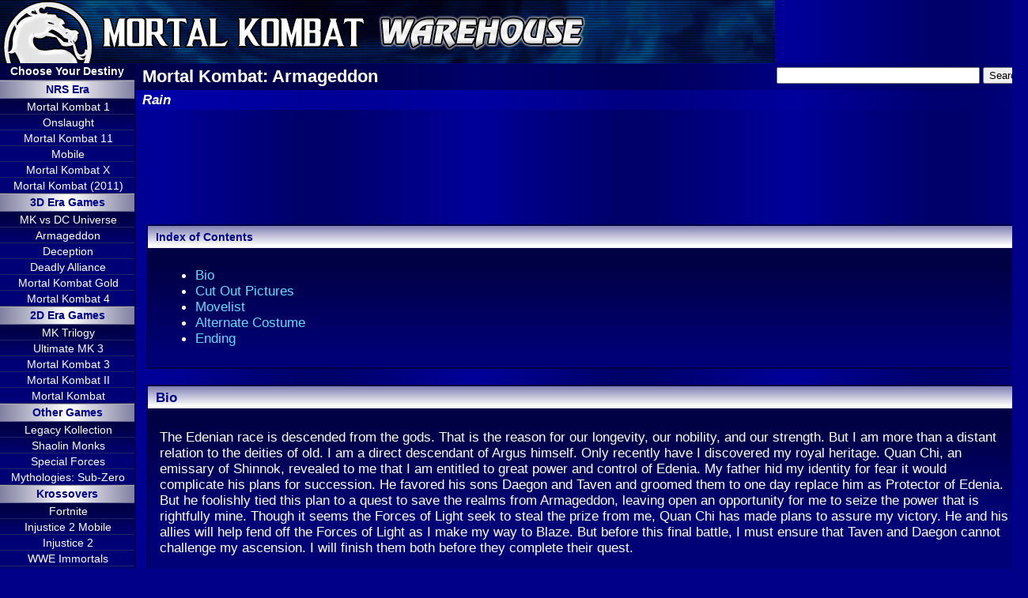

--- FILE ---
content_type: text/html; charset=UTF-8
request_url: https://mortalkombatwarehouse.com/mka/rain/
body_size: 4469
content:
<!DOCTYPE html PUBLIC "-//W3C//DTD XHTML 1.0 Strict//EN" "http://www.w3.org/TR/xhtml1/DTD/xhtml1-strict.dtd">
<html lang="en-US" xml:lang="en-US" xmlns="http://www.w3.org/1999/xhtml">
<head>
<meta name="Description" content="The original Mortal Kombat Warehouse displays unique content extracted directly from the Mortal Kombat games: Sprites, Arenas, Animations, Backgrounds, Props, Bios, Endings, Screenshots and Pictures" />
<meta name="Keywords" content="Mortal Kombat Warehouse, MKWarehouse, MKW, MK, Mortal Kombat, MKA, Mortal Kombat: Armageddon, MKVII, MK7, 
Rain, Biography, Render, Special Moves, Fatality, Ending" />
<title>MKWarehouse: Mortal Kombat: Armageddon: Rain</title>
<meta content="text/html; charset=utf-8" http-equiv="Content-Type">
<link href='http://fonts.googleapis.com/css?family=Roboto' rel='stylesheet' type='text/css'>
<link rel="stylesheet" type="text/css" href="/themes/mkw7/stylesheet.css">
<link rel="icon" href="/ext/icon32.png" type="image/png">
<link rel="shortcut icon" href="/ext/icon32.png" type="image/png">
<link rel="author" href="http://www.murdoink.info/" title="Murdoink">
<link rel="validate" href="http://validator.w3.org/check/referer" title="Valid XHTML 1.0!">
<link rel="validate" href="http://jigsaw.w3.org/css-validator/check/referer" title="Valid CSS!">
<script type="text/javascript" src="/ext/styles.js"></script>
<script type="text/javascript" src="/ext/swfobject.js"></script>

<script async src="//pagead2.googlesyndication.com/pagead/js/adsbygoogle.js"></script>
<script>
     (adsbygoogle = window.adsbygoogle || []).push({
          google_ad_client: "ca-pub-5179383953723405",
          enable_page_level_ads: true
     });
</script></head>
<body>
<div id="content"><div id="header"><a href="/"><img class="headlink" alt="" src="/ext/head.gif" id="head" /></a>
<h1><a href="/">Mortal Kombat Warehouse</a></h1>

<div class="googlesearch">

<form action="http://www.google.com" id="cse-search-box" target="_blank">
  <div>
    <input type="hidden" name="cx" value="partner-pub-5179383953723405:1731246984" />
    <input type="hidden" name="ie" value="UTF-8" />
    <input type="text" name="q" size="30" />
    <input type="submit" name="sa" value="Search" />
  </div>
</form>

<script type="text/javascript" src="http://www.google.com/coop/cse/brand?form=cse-search-box&amp;lang=en"></script>

</div>

</div>
<div id="menu"><h4 id="menutitle"><a href="/characters/">Choose Your Destiny</a></h4>
<div id="menu1">
<h4 class="mh4"><a href="/latest/">NRS Era</a></h4>
<ul>
<li><a href="/mk12/">Mortal Kombat 1</a></li>
<li><a href="/mko/">Onslaught</a></li>
<li><a href="/mk11/">Mortal Kombat 11</a></li>
<li><a href="/mkmobile/">Mobile</a></li>
<li><a href="/mkx/">Mortal Kombat X</a></li>
<li style="display:none"><a href="/injustice/">Injustice</a></li>
<li><a href="/mk/">Mortal Kombat (2011)</a></li>
</ul>
<h4 class="mh4"><a href="/3d/">3D Era Games</a></h4>
<ul>
<li><a href="/mkvsdc/">MK vs DC Universe</a></li>
<li><a href="/mka/">Armageddon</a></li>
<li><a href="/mkd/">Deception</a></li>
<li><a href="/mkda/">Deadly Alliance</a></li>
<li><a href="/mkg/">Mortal Kombat Gold</a></li>
<li><a href="/mk4/">Mortal Kombat 4</a></li>
</ul>
<h4 class="mh4"><a href="/2d/">2D Era Games</a></h4>
<ul>
<li><a href="/mkt/">MK Trilogy</a></li>
<li><a href="/umk3/">Ultimate MK 3</a></li>
<li><a href="/mk3/">Mortal Kombat 3</a></li>
<li><a href="/mk2/">Mortal Kombat II</a></li>
<li><a href="/mk1/">Mortal Kombat</a></li>
</ul>
<h4 class="mh4">Other Games</h4>
<ul>
<li><a href="/mklk/">Legacy Kollection</a></li>
<li><a href="/mksm/">Shaolin Monks</a></li>
<li><a href="/more/mksf/">Special Forces</a></li>
<li><a href="/more/mkmsz/">Mythologies: Sub-Zero</a></li>
</ul>
<h4 class="mh4"><a href="/krossovers/">Krossovers</a></h4>
<ul>
<li><a href="/krossovers/fortnite/">Fortnite</a></li>
<li><a href="/krossovers/injustice2mobile/">Injustice 2 Mobile</a></li>
<li><a href="/krossovers/injustice2/">Injustice 2</a></li>
<li><a href="/krossovers/wweimmortals/">WWE Immortals</a></li>
<li><a href="/krossovers/injusticemobile/">Injustice Mobile</a></li>
<li><a href="/krossovers/injustice/">Injustice</a></li>
</ul>
<h4 class="mh4"><a href="/site/">Site</a></h4>
<ul>
<li><a href="/site/fonts/">Fonts</a></li>
<li><a href="/site/links/">Affiliates</a></li>
<li><a href="/site/#linktous">Link to Us</a></li>
</ul>
</div>

<div id="menu1m">
<ul><li>
<a href="/mk12/">MK1</a></li><li>
<a href="/mko/">MKO</a></li><li>
<a href="/mk11/">MK11</a></li><li>
<a href="/mkmobile/">MKM</a></li><li>
<a href="/mkx/">MKX</a></li><li>
<a href="/mk/">MK9</a></li><li>
<a href="/mkvsdc/">MK vs DC</a></li><li>
<a href="/mka/">MKA</a></li><li>
<a href="/mkd/">MKD</a></li><li>
<a href="/mkda/">MKDA</a></li>
</ul>
<ul><li>
<a href="/mkg/">MKG</a></li><li>
<a href="/mk4/">MK4</a></li><li>
<a href="/mkt/">MKT</a></li><li>
<a href="/umk3/">UMK3</a></li><li>
<a href="/mk3/">MK3</a></li><li>
<a href="/mk2/">MK2</a></li><li>
<a href="/mk1/">MK</a></li><li>
<a href="/mksm/">MKSM</a></li><li>
<a href="/more/mkmsz/">MKM:SZ</a></li><li>
<a href="/more/mksf/">MK:SF</a></li><li>
<a href="/mklk/">MKLK</a></li>
</ul>
<ul>
<li><a href="/krossovers/fortnite">Fortnite</a></li>
<li><a href="/krossovers/injustice2mobile">IJ2 Mobile</a></li>
<li><a href="/krossovers/injustice2">Injustice 2</a></li>
<li><a href="/krossovers/wweimmortals">WWE Immortals</a></li>
<li><a href="/krossovers/injusticemobile">IJ Mobile</a></li>
<li><a href="/krossovers/injustice">Injustice</a></li>
</ul>

<div id="searchandtkw" style="display:flex;background: #004;">
	<div class="googlesearch" style="flex:60%;padding: 0 10% 0 10%;justify-content: center;line-height:1em">
	 
		<form action="http://www.google.com" id="cse-search-box2" target="_blank">
			<input type="hidden" name="cx" value="partner-pub-5179383953723405:1731246984" />
			<input type="hidden" name="ie" value="UTF-8" />
			<input type="text" name="q" size="30" />
			<input type="submit" name="sa" value="Search" />
		</form>
	<script type="text/javascript" src="http://www.google.com/coop/cse/brand?form=cse-search-box&amp;lang=en"></script>
	</div>
	
	
	<div id="ytlink"><a href="https://www.youtube.com/@MKWarehouse">YouTube</a></div>
	<div id="tkw"><a href="https://www.tekkenwarehouse.com/">Tekken Warehouse</a></div>
</div>

</div>



<div id="menu2">
<h4 class="mh4"><a href="http://www.mortalkombatonline.com/">MKOnline</a></h4>
<ul>
<li><a href="http://www.mortalkombatonline.com/">News</a></li>
<li><a href="http://www.mortalkombatonline.com/content/forum/">Forum</a></li>
<li><a href="http://www.mortalkombatonline.com/content/kom/chat.cds">Chat Network</a></li>
</ul>

<h4 class="mh4">Other Sites</h4>
<ul>
<li><a href="https://www.tekkenwarehouse.com/">Tekken Warehouse</a></li>
</ul>
</div>

<div id="menu3">
<h4 class="mh4">Share</h4>
<div class="submenu">
<!-- RSS -->
<a href="http://feeds.feedburner.com/mkw" title="Subscribe to the Mortal Kombat Warehouse feed" rel="alternate" type="application/rss+xml"><img src="/site/feedicon_tn.gif" alt="" style="border:0;margin-bottom:5px"/></a>

<a href="https://www.instagram.com/mkwarehouse">Instagram</a><br />
<a href="https://www.youtube.com/@MKWarehouse">YouTube channel</a><br />

<!-- Tweet -->
<a href="https://twitter.com/share" class="twitter-share-button" data-url="http://www.mortalkombatwarehouse.com/" data-via="MKWarehouse">Tweet</a>
<script>!function(d,s,id){var js,fjs=d.getElementsByTagName(s)[0],p=/^http:/.test(d.location)?'http':'https';if(!d.getElementById(id)){js=d.createElement(s);js.id=id;js.src=p+'://platform.twitter.com/widgets.js';fjs.parentNode.insertBefore(js,fjs);}}(document, 'script', 'twitter-wjs');</script>

<div style="margin-top:5px">
<!-- Twitter follow --><a href="https://twitter.com/MKWarehouse" class="twitter-follow-button" data-show-count="false">Follow @MKWarehouse</a>
<script>!function(d,s,id){var js,fjs=d.getElementsByTagName(s)[0],p=/^http:/.test(d.location)?'http':'https';if(!d.getElementById(id)){js=d.createElement(s);js.id=id;js.src=p+'://platform.twitter.com/widgets.js';fjs.parentNode.insertBefore(js,fjs);}}(document, 'script', 'twitter-wjs');</script>
</div>
<div style="margin-top:5px;display:none">
<!-- Twitter follow --><a href="https://twitter.com/Murdoink" class="twitter-follow-button" data-show-count="false">Follow @Murdoink</a>
<script>!function(d,s,id){var js,fjs=d.getElementsByTagName(s)[0],p=/^http:/.test(d.location)?'http':'https';if(!d.getElementById(id)){js=d.createElement(s);js.id=id;js.src=p+'://platform.twitter.com/widgets.js';fjs.parentNode.insertBefore(js,fjs);}}(document, 'script', 'twitter-wjs');</script><br />
</div>
<div style="margin-top:5px;display:none">
<a href="http://www.twitch.tv/murdoink"><img src="/ext/twitch_banner.png" alt="Twitch" width="125" height="25" /></a>
</div>

</div>
</div>


<div id="menu4">
<!-- AdSense Menu 2 -->
<script async src="//pagead2.googlesyndication.com/pagead/js/adsbygoogle.js"></script>
<ins class="adsbygoogle"
     style="display:inline-block;width:120px;height:600px"
     data-ad-client="ca-pub-5179383953723405"
     data-ad-slot="6385322185"></ins>
<script>
     (adsbygoogle = window.adsbygoogle || []).push({});
</script>
</div></div>

<div id="titles"><h2>Mortal Kombat: Armageddon</h2>
<h3>Rain</h3></div>
<div id="google"><div style="margin-left: auto; margin-right: auto; text-align: center;">
<!-- AdSense Top ad2 -->
<script async src="//pagead2.googlesyndication.com/pagead/js/adsbygoogle.js"></script>
<ins class="adsbygoogle"
     style="display:inline-block;width:728px;height:90px"
     data-ad-client="ca-pub-5179383953723405"
     data-ad-slot="2799084987"></ins>
<script>
     (adsbygoogle = window.adsbygoogle || []).push({});
</script>
</div></div>

<div class="blockio">
<div class="header"><h4>Index of Contents</h4></div>
<div class="body">
<ul class="index">
<li><a href="#bio">Bio</a></li>
<li><a href="#cutout">Cut Out Pictures</a></li>
<li><a href="#movelist">Movelist</a></li>
<li><a href="#alt">Alternate Costume</a></li>
<li><a href="#ending">Ending</a></li>
</ul>
</div><div class="footer2"></div></div>

<div class="block" id="bio">
<div class="header"><h4>Bio</h4></div>
<div class="body">
<p>
The Edenian race is descended from the gods. That is the reason for our longevity, our nobility, and our strength. But I am more than a distant relation to the deities of old. I am a direct descendant of Argus himself. Only recently have I discovered my royal heritage. Quan Chi, an emissary of Shinnok, revealed to me that I am entitled to great power and control of Edenia. My father hid my identity for fear it would complicate his plans for succession. He favored his sons Daegon and Taven and groomed them to one day replace him as Protector of Edenia. But he foolishly tied this plan to a quest to save the realms from Armageddon, leaving open an opportunity for me to seize the power that is rightfully mine. Though it seems the Forces of Light seek to steal the prize from me, Quan Chi has made plans to assure my victory. He and his allies will help fend off the Forces of Light as I make my way to Blaze. But before this final battle, I must ensure that Taven and Daegon cannot challenge my ascension. I will finish them both before they complete their quest.
</p>
</div><div class="footer"><a href="#">Go Up</a></div></div>

<div class="block" id="cutout">
<div class="header"><h4>Cut-Out Pictures</h4></div>
<div class="body">
<p class="c">
<img src="versus.png" alt="" width="256" height="256" /><br />
<img src="cutout.png" alt="" width="420" height="400" />
</p>
</div><div class="footer"><a href="#">Go Up</a></div></div>

<div class="block" id="moves">
<div class="header"><h4>Movelist</h4></div>
<div class="body">
<div style="float: right; margin-right: 200px; margin-top: 0">
<h3>X-Box</h3>
<br />
<h4>Special Moves</h4>
<dl>
<dt>Water Blast</dt><dd><img alt="" src="/gfx/b.png" /><img alt="" src="/gfx/f.png" /><img alt="" src="/gfx/1x.png" /></dd>
<dt>Shocking Bolt</dt><dd><img alt="" src="/gfx/d.png" /><img alt="" src="/gfx/u.png" /><img alt="" src="/gfx/2x.png" /></dd>
<dt>Mystic Vapors</dt><dd><img alt="" src="/gfx/u.png" /><img alt="" src="/gfx/d.png" /><img alt="" src="/gfx/3x.png" /></dd>
<dt>Windy Feet</dt><dd><img alt="" src="/gfx/b.png" /><img alt="" src="/gfx/f.png" /><img alt="" src="/gfx/4x.png" /></dd>
</dl></div>
<h3>PlayStation 2</h3>
<br />
<h4>Special Moves</h4>
<dl>
<dt>Water Blast</dt><dd><img alt="" src="/gfx/b.png" /><img alt="" src="/gfx/f.png" /><img alt="" src="/gfx/1.png" /></dd>
<dt>Shocking Bolt</dt><dd><img alt="" src="/gfx/d.png" /><img alt="" src="/gfx/u.png" /><img alt="" src="/gfx/2.png" /></dd>
<dt>Mystic Vapors</dt><dd><img alt="" src="/gfx/u.png" /><img alt="" src="/gfx/d.png" /><img alt="" src="/gfx/3.png" /></dd>
<dt>Windy Feet</dt><dd><img alt="" src="/gfx/b.png" /><img alt="" src="/gfx/f.png" /><img alt="" src="/gfx/4.png" /></dd>
</dl>
</div><div class="footer"><a href="/mka/fatality/">Kreate-a-Fatality</a> | <a href="/site/legend/">Legend</a> | <a href="#">Go Up</a></div></div>

<div class="block" id="alt">
<div class="header"><h4>Alternate Costume</h4></div>
<div class="body">
<p class="c">
<img src="alt.png" alt="Alternate Costume" width="768" height="512" />
</p>
</div><div class="footer"><a href="#">Go Up</a></div></div>

<div class="block" id="ending">
<div class="header"><h4>Ending</h4></div>
<div class="body">
<p class="c">
The half-brother of Taven and Daegon, Rain, absorbed the power of Blaze and became a full god. I had not anticipated that the victor would be the son whose true identity I have hidden for so long.<br />
I bestowed the title of Protector of Edenia on Rain, but my pride in my son was misplaced.<br />
He uses his power to enslave Edenia. And now that I have ascended to Elder God status, I am forbidden to stop him.
<br /><br /><a href="ending.wmv">Download Ending (Right Click and Save As)</a>
</p>
</div><div class="footer"><a href="#">Go Up</a></div></div>

<br/><div class="bottom"><a href="../">Go Back</a></div><!-- Google tag (gtag.js) -->
<script async src="https://www.googletagmanager.com/gtag/js?id=G-NQBNMPHRHP"></script>
<script>
  window.dataLayer = window.dataLayer || [];
  function gtag(){dataLayer.push(arguments);}
  gtag('js', new Date());

  gtag('config', 'G-NQBNMPHRHP');
</script>


<div id="google3">
<script async src="https://pagead2.googlesyndication.com/pagead/js/adsbygoogle.js"></script>
<!-- New Footer -->
<ins class="adsbygoogle"
     style="display:inline-block;width:728px;height:90px"
     data-ad-client="ca-pub-5179383953723405"
     data-ad-slot="8292608122"></ins>
<script>
     (adsbygoogle = window.adsbygoogle || []).push({});
</script>
</div>

<div id="footer">
<!-- Twitter follow --><a href="https://twitter.com/MKWarehouse" class="twitter-follow-button" data-show-count="false">Follow @MKWarehouse</a>
<script>!function(d,s,id){var js,fjs=d.getElementsByTagName(s)[0],p=/^http:/.test(d.location)?'http':'https';if(!d.getElementById(id)){js=d.createElement(s);js.id=id;js.src=p+'://platform.twitter.com/widgets.js';fjs.parentNode.insertBefore(js,fjs);}}(document, 'script', 'twitter-wjs');</script>

<a style="display:none" href="http://www.twitch.tv/murdoink"><img style="padding:0" src="/ext/twitch_banner.png" alt="Twitch" width="125" height="25" /></a>
<br />
&#xa9; 2002-2026 Mortal Kombat Warehouse - All rights reserved. 
<br />Mortal Kombat&#xae;, the Dragon Logo, and all character names are trademarks of Warner Bros. Entertainment Inc.<br />
<a rel="license" href="http://creativecommons.org/licenses/by-sa/3.0/us/"><img alt="Creative Commons License" style="border-width:0" src="/ext/cc.png" /></a><br />
Contact, Submit Kontent and/or Report Mistakes:
<a href="https://twitter.com/MKWarehouse">@MKWarehouse on Twitter</a> - <a href="mailto:mortalkombatwarehouse@gmail.com">Email</a>
<br />
<a href="http://www.mortalkombatwarehouse.com/">Mortal Kombat Warehouse</a> is proud to be a part of the <a href="http://www.mortalkombatonline.com">Mortal Kombat Online</a> network.<br />
</div></div>
</body>
</html>

--- FILE ---
content_type: text/html; charset=utf-8
request_url: https://www.google.com/recaptcha/api2/aframe
body_size: 270
content:
<!DOCTYPE HTML><html><head><meta http-equiv="content-type" content="text/html; charset=UTF-8"></head><body><script nonce="IC8zrSDXjZPXoIlOGqwRcQ">/** Anti-fraud and anti-abuse applications only. See google.com/recaptcha */ try{var clients={'sodar':'https://pagead2.googlesyndication.com/pagead/sodar?'};window.addEventListener("message",function(a){try{if(a.source===window.parent){var b=JSON.parse(a.data);var c=clients[b['id']];if(c){var d=document.createElement('img');d.src=c+b['params']+'&rc='+(localStorage.getItem("rc::a")?sessionStorage.getItem("rc::b"):"");window.document.body.appendChild(d);sessionStorage.setItem("rc::e",parseInt(sessionStorage.getItem("rc::e")||0)+1);localStorage.setItem("rc::h",'1768786089132');}}}catch(b){}});window.parent.postMessage("_grecaptcha_ready", "*");}catch(b){}</script></body></html>